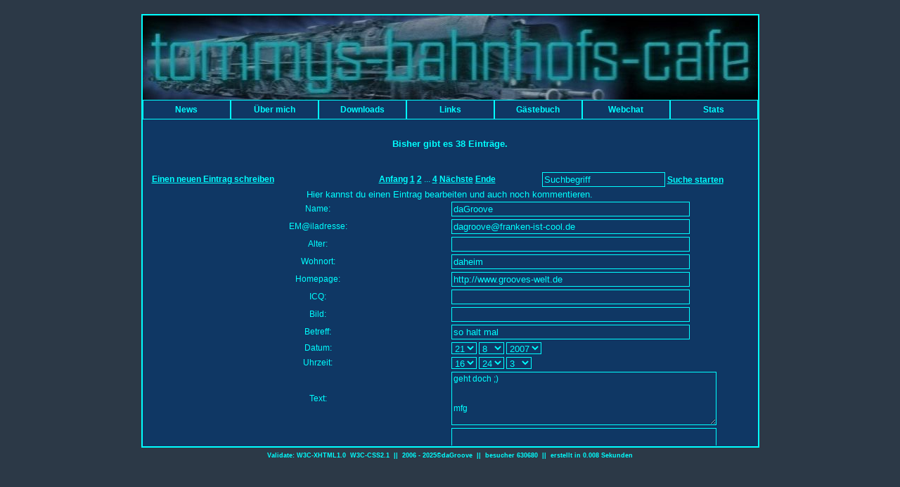

--- FILE ---
content_type: text/html; charset=UTF-8
request_url: https://www.tommys-bahnhofs-cafe.net/gb/edit.php?id=10
body_size: 2974
content:

<!DOCTYPE html PUBLIC "-//W3C//DTD XHTML 1.0 Transitional//EN" "http://www.w3.org/TR/xhtml1/DTD/xhtml1-transitional.dtd">
<html xmlns="http://www.w3.org/1999/xhtml" xml:lang="de-de" lang="de-de">
	<head>
		<meta http-equiv="content-type" content="text/html; charset=utf-8"><title>Gästebuch - Eintrag bearbeiten</title><link rel="stylesheet" type="text/css" href="style.css"><meta http-equiv="pragma" content="no-cache"><meta http-equiv="imagetoolbar" content="no"><meta http-equiv="Content-Script-Type" content="text/javascript"><meta http-equiv="Content-Style-Type" content="text/css"><meta name="robots" content="noindex"><script type="text/javascript" src="script.php"></script>
		<meta name="keywords" content="irc,mirc,script,addons,daGroove,thomasdiekleinelok,bahnhof,thomas,chatten,ladysclub-irc,bahnhofs-cafe,[G]Script,gscript,g-script,chat,denora,irc,chatten,unrealircd,shoutcast,lifestyle,langeweile,fun,anope,phpdenora,webradio,bouncer,vhost" />
		<meta name="description" content="thomasdiekleinelok ist hier zuhause der auf diesen wege allen mirc benutzern klein scripts und addon zuverf&uuml;gung stellt die diese haben m&ouml;chten" />
		<meta name="DC.Description" content="kleine private homepage von ThomasDieKleinelok  " />
		<meta name="author" content="daGroove" />
		<meta name="publisher" content="Thomas Stake" />
		<meta name="copyright" content="daGroove" />
		<meta name="revisit-after" content="after 20 days" />
		<meta name="page-topic" content="eine kleine private hp von ThomasDieKleineLok" />
		<meta http-equiv="Content-Type" content="text/html; charset=utf-8" />
		<script src="SpryMenuBar.js" type="text/javascript"></script>
		<!-- Start Cookie Plugin -->
			<script type="text/javascript">
				window.cookieconsent_options = {
					message: "Diese Website nutzt Cookies, um bestmögliche Funktionalität bieten zu können.",
					dismiss: "Ok, verstanden",
					learnMore: "Mehr Infos",
					link: "https://www.tommys-bahnhofs-cafe.net/cookie.php",
					theme: "dark-top"
				};
			</script>
			<script type="text/javascript" src="//s3.amazonaws.com/valao-cloud/cookie-hinweis/script-v2.js"></script>
		<!-- Ende Cookie Plugin -->
	<meta name="generator" content="PHP-GB [www.jkel.org]">
</head>
	<body>
		<div id="main">
			<div id="banner"></div>
			<div id="navicon">
				<ul id="menubar1" class="MenuBarHorizontal">
					<li><a href="https://www.tommys-bahnhofs-cafe.net/news.php" class="other">News</a></li>
					<li><a href="https://www.tommys-bahnhofs-cafe.net/aboutme.php" class="MenuBarItemSubmenu; other">Über mich</a>
						<ul>
							<li><a href="https://www.tommys-bahnhofs-cafe.net/familie.php" class="other">Familie</a></li>
						</ul>
					</li>
					<li><a href="https://www.tommys-bahnhofs-cafe.net/downloads.php" class="MenuBarItemSubmenu; other">Downloads</a>
						<ul>
							<li><a href="https://www.tommys-bahnhofs-cafe.net/gscript.php" class="other">[G]Script</a></li>
							<li><a href="https://www.tommys-bahnhofs-cafe.net/addons.php" class="other">Bot Addons</a></li>
							<li><a href="https://www.tommys-bahnhofs-cafe.net/scripts.php" class="other">Script Addons</a></li>
						</ul>
					</li>
					<li><a href="https://www.tommys-bahnhofs-cafe.net/links.php" class="other">Links</a></li>
					<li><a href="https://www.tommys-bahnhofs-cafe.net/gb/gbuch.php" class="other">Gästebuch</a></li>
					<li><a href="https://www.tommys-bahnhofs-cafe.net/dirklau/index.php" class="other">Webchat</a></li>
					<li><a href="https://www.tommys-bahnhofs-cafe.net/stats.php" class="MenuBarItemSubmenu; other">Stats</a>
						<ul>
							<li><a href="https://out-dated.net/MagIRC/magirc/#status" target="_blank" class="other">Denora</a></li>
							<li><a href="https://www.tommys-bahnhofs-cafe.net/cookie.php" class="other">Impressum</a></li>
						</ul>
					</li>
				</ul>
				<script type="text/javascript">
					var menubar1 = new Spry.Widget.MenuBar("menubar1");
				</script>
			</div>
			<div id="text">
				<div style="text-align: center; font-weight: bold;"><br />Bisher gibt es 38 Einträge.</div>
				<br />
				<br />
				<table style="width: 96%;" summary="this is the internal table summary">
					<tr>
<td style="width: 33%; text-align: left;">
<a class="onlyscreen" href="eintrag.php" title="Einen neuen Eintrag schreiben">Einen neuen Eintrag schreiben</a>
</td>

<td style="width: 33%; text-align: center;">
<span class="onlyscreen">
<a href="gbuch.php?seite=1" title="Zur Seite 1">Anfang</a>
<a href="gbuch.php?seite=1" title="Zur Seite 1">1</a> 
<a href="gbuch.php?seite=2" title="Zur Seite 2">2</a> 
<span class="punkt">...</span>
<a href="gbuch.php?$code2=4" title="Zur Seite4">4</a>
<a href="gbuch.php?$code2=1" title="Zur Seite1">Nächste</a> 

<a href="gbuch.php?seite=4" title="Zur Seite 4">Ende</a>
</span></td>
<td style="width: 33%; text-align: right;">
<form class="onlyscreen" name="suchforma" style="display: inline;" action="gbuch.php" method="get">
<input type="text" size="20" name="suchbegriff" value="Suchbegriff" onclick="javascript:document.suchforma.suchbegriff.value=''" />
<a href="javascript:document.suchforma.submit()">Suche starten</a>
</form>
</td>
</tr>
</table>

<form class="form" name="edit" action="edit.php" method="post" accept-charset="utf-8 ">
Hier kannst du einen Eintrag bearbeiten und auch noch kommentieren.
<input type="hidden" name="id" value="10">
<table class="form" summary="this is the internal table summary">
<tr>
<td class="description">Name:</td>
<td class="input"><input class="gb" type="text" name="edit_name" size="25" value="daGroove"></td>
</tr>
<tr>
<td class="description">EM@iladresse:</td>
<td class="input"><input class="gb" type="text" name="edit_mail" size="25"  value="&#100;&#97;&#103;&#114;&#111;&#111;&#118;&#101;&#64;&#102;&#114;&#97;&#110;&#107;&#101;&#110;-&#105;&#115;&#116;-&#99;&#111;&#111;&#108;&#46;&#100;&#101;"></td>
</tr>
<tr>
<td class="description">Alter:</td>
<td class="input"><input class="gb" type="text" name="edit_alter" size="3" value=""></td>
</tr>
<tr>
<td class="description">Wohnort:</td>
<td class="input"><input class="gb" type="text" name="edit_wohnort" size="25" value="daheim"></td>
</tr>
<tr>
<td class="description">Homepage:</td>
<td class="input"><input class="gb" type="text" name="edit_page" size="40" value="http://www.grooves-welt.de"></td>
</tr>
<tr>
<td class="description">ICQ:</td>
<td class="input"><input class="gb" type="text" name="edit_icq" size="25" value=""></td>
</tr>
<tr>
<td class="description">Bild:</td>
<td class="input"><input class="gb" type="text" name="edit_bild" size="40" value=""></td>
</tr>
<tr>
<td class="description">Betreff:</td>
<td class="input"><input class="gb" type="text" name="edit_betreff" size="40" value="so halt mal"></td>
</tr>
<tr>
<td class="description">Datum:</td>
<td class="input">
<select name="edit_tag" size="1">
<option>1</option>
<option>2</option>
<option>3</option>
<option>4</option>
<option>5</option>
<option>6</option>
<option>7</option>
<option>8</option>
<option>9</option>
<option>10</option>
<option>11</option>
<option>12</option>
<option>13</option>
<option>14</option>
<option>15</option>
<option>16</option>
<option>17</option>
<option>18</option>
<option>19</option>
<option>20</option>
<option selected="selected">21</option>
<option>22</option>
<option>23</option>
<option>24</option>
<option>25</option>
<option>26</option>
<option>27</option>
<option>28</option>
<option>29</option>
<option>30</option>
<option>31</option>
</select>
<select name="edit_monat" size="1">
<option>1</option>
<option>2</option>
<option>3</option>
<option>4</option>
<option>5</option>
<option>6</option>
<option>7</option>
<option selected="selected">8</option>
<option>9</option>
<option>10</option>
<option>11</option>
<option>12</option>
</select>
<select name="edit_jahr" size="1">
<option>1996</option>
<option>1997</option>
<option>1998</option>
<option>1999</option>
<option>2000</option>
<option>2001</option>
<option>2002</option>
<option>2003</option>
<option>2004</option>
<option>2005</option>
<option>2006</option>
<option selected="selected">2007</option>
<option>2008</option>
<option>2009</option>
<option>2010</option>
<option>2011</option>
<option>2012</option>
<option>2013</option>
<option>2014</option>
<option>2015</option>
<option>2016</option>
<option>2017</option>
<option>2018</option>
<option>2019</option>
<option>2020</option>
<option>2021</option>
<option>2022</option>
<option>2023</option>
<option>2024</option>
<option>2025</option>
</select>
</td>
</tr>
<tr>
<td class="description">Uhrzeit:</td>
<td class="input">
<select name="edit_stunde" size="1">
<option>0</option>
<option>1</option>
<option>2</option>
<option>3</option>
<option>4</option>
<option>5</option>
<option>6</option>
<option>7</option>
<option>8</option>
<option>9</option>
<option>10</option>
<option>11</option>
<option>12</option>
<option>13</option>
<option>14</option>
<option>15</option>
<option selected="selected">16</option>
<option>17</option>
<option>18</option>
<option>19</option>
<option>20</option>
<option>21</option>
<option>22</option>
<option>23</option>
</select>
<select name="edit_minute" size="1">
<option>0</option>
<option>1</option>
<option>2</option>
<option>3</option>
<option>4</option>
<option>5</option>
<option>6</option>
<option>7</option>
<option>8</option>
<option>9</option>
<option>10</option>
<option>11</option>
<option>12</option>
<option>13</option>
<option>14</option>
<option>15</option>
<option>16</option>
<option>17</option>
<option>18</option>
<option>19</option>
<option>20</option>
<option>21</option>
<option>22</option>
<option>23</option>
<option selected="selected">24</option>
<option>25</option>
<option>26</option>
<option>27</option>
<option>28</option>
<option>29</option>
<option>30</option>
<option>31</option>
<option>32</option>
<option>33</option>
<option>34</option>
<option>35</option>
<option>36</option>
<option>37</option>
<option>38</option>
<option>39</option>
<option>40</option>
<option>41</option>
<option>42</option>
<option>43</option>
<option>44</option>
<option>45</option>
<option>46</option>
<option>47</option>
<option>48</option>
<option>49</option>
<option>50</option>
<option>51</option>
<option>52</option>
<option>53</option>
<option>54</option>
<option>55</option>
<option>56</option>
<option>57</option>
<option>58</option>
<option>59</option>
</select>
<select name="edit_sekunde" size="1">
<option>0</option>
<option>1</option>
<option>2</option>
<option selected="selected">3</option>
<option>4</option>
<option>5</option>
<option>6</option>
<option>7</option>
<option>8</option>
<option>9</option>
<option>10</option>
<option>11</option>
<option>12</option>
<option>13</option>
<option>14</option>
<option>15</option>
<option>16</option>
<option>17</option>
<option>18</option>
<option>19</option>
<option>20</option>
<option>21</option>
<option>22</option>
<option>23</option>
<option>24</option>
<option>25</option>
<option>26</option>
<option>27</option>
<option>28</option>
<option>29</option>
<option>30</option>
<option>31</option>
<option>32</option>
<option>33</option>
<option>34</option>
<option>35</option>
<option>36</option>
<option>37</option>
<option>38</option>
<option>39</option>
<option>40</option>
<option>41</option>
<option>42</option>
<option>43</option>
<option>44</option>
<option>45</option>
<option>46</option>
<option>47</option>
<option>48</option>
<option>49</option>
<option>50</option>
<option>51</option>
<option>52</option>
<option>53</option>
<option>54</option>
<option>55</option>
<option>56</option>
<option>57</option>
<option>58</option>
<option>59</option>
</select>
</td>
</tr>
<tr>
<td class="description">Text:</td>
<td class="input"><textarea class="gb" name="edit_text" rows="5" cols="50">geht doch ;)


mfg</textarea></td>
</tr>
<tr>
<td class="description">Kommentar:</td>
<td class="input"><textarea class="gb" name="edit_kommentar" rows="5" cols="50"></textarea></td>
</tr>
<tr>
<td class="description">Passwort:</td>
<td class="input"><input type="password" name="edit_passwort" size="25" maxlength="100" value=""></td>
</tr>
</table>

<p>
<a href="javascript:document.edit.submit()">Änderungen speichern</a></p>
</form>

<table style="width: 96%;" summary="this is the internal table summary">
<tr>
						<td style="width: 32%; text-align: left;">
<a class="onlyscreen" href="eintrag.php" title="Einen neuen Eintrag schreiben">Einen neuen Eintrag schreiben</a>
</td>
						<td style="width: 32%; text-align: center;">
<span class="onlyscreen">
<a href="gbuch.php?seite=1" title="Zur Seite 1">Anfang</a>
<a href="gbuch.php?seite=1" title="Zur Seite 1">1</a> 
<a href="gbuch.php?seite=2" title="Zur Seite 2">2</a> 
<span class="punkt">...</span>
<a href="gbuch.php?$code2=4" title="Zur Seite4">4</a>
<a href="gbuch.php?$code2=1" title="Zur Seite1">Nächste</a> 

<a href="gbuch.php?seite=4" title="Zur Seite 4">Ende</a>
</span></td>
						<td style="width: 32%; text-align: right;">
<form class="onlyscreen" name="suchformb" style="display: inline;" action="gbuch.php" method="get">
<input type="text" size="20" name="suchbegriff" value="Suchbegriff" onclick="javascript:document.suchformb.suchbegriff.value=''" />
<a href="javascript:document.suchformb.submit()">Suche starten</a>
</form>
</td>
					</tr>

				</table>
				<br />
			</div>
			<p class="Stil1">
						Validate: <a href="https://validator.w3.org/check/referer" style="font-size: 9px; text-decoration: none;" target="_blank">W3C-XHTML1.0</a>&nbsp;&nbsp;<a href="https://jigsaw.w3.org/css-validator/check/referer" style="font-size: 9px; text-decoration: none;" target="_blank">W3C-CSS2.1</a>
						&nbsp;||&nbsp;
						<a href="http://www.dagrooves-welt.de" style="font-size: 9px; text-decoration: none;" target="_blank" title="daGroove Seite...">2006 - 2025&copy;daGroove</a>
						&nbsp;||&nbsp;
						<a href="https://www.tommys-bahnhofs-cafe.net/stats.php" style="font-size: 9px; text-decoration: none; " title="Stats Seite...">besucher 630680</a> 
						&nbsp;||&nbsp;
						erstellt in 0.008 Sekunden
					</p>		
		</div>

	</body>
</html>

<!-- Seite generiert in 0,0495238304 Sekunden -->

--- FILE ---
content_type: text/css
request_url: https://www.tommys-bahnhofs-cafe.net/gb/style.css
body_size: 2390
content:
/* Die Seite allgemein */
body {
  margin: 0px;
  background-color: #2C3947;
  font-family: Verdana, Geneva, Arial, helvetica, sans-serif;
  color: #00FFFF;
  font-size: 10pt;
}

/* �berschriften */
h1 {
color: #00FFFF;
font-size: 17pt;
font-weight:bold;
text-align: center;
}

/* Tabellen */
table, tr, td {
color: #00FFFF;
font-family: arial, sans-serif;
font-size: 9pt;
}

/* Tabelle in eintrag.php und edit.php */
.form {
margin-left: auto;
margin-right: auto;
text-align: center;
}

/* Tabellenspalte in der die Erkl�rungen stehen */
td.describtion {
text-align: right;
width: 50%;
}

/* Tabellenspalte in der die Eingabefelder stehen */
td.input {
text-align: left;
width: 50%;
}

.box {
  border: 1px solid #00FFFF;
  padding: 3px;
  font-size: 9pt;
}
.box21 {
  border: 1px solid #00FFFF;
  padding: 3px;
  font-size: 9pt;
}


/* Eingabefelder */
input, select {
background-color: #0F3764;
color: #00FFFF;
border: 1px solid #00FFFF;
height: 13pt;
}

input.gb, select.gb {
width: 90%;
}

/* Textfeld */
textarea.gb {
background-color: #0F3764;
color: #00FFFF;
font-family: arial, sans-serif;
font-size: 9pt;
width: 100%;
border: 1px solid #00FFFF;
}

/* Links */
a:link {
color: #00FFFF;
font-family: arial, sans-serif;
font-size: 9pt;
text-decoration: underline;
font-weight: bold;
}

/* Links beim �berfahren mit der Maus */
a:link:hover {
color: #00FF00;
font-family: arial, sans-serif;
font-size: 9pt;
font-weight: bold;
}

/* besuchte Links */
a:visited {
color: #00FFFF; 
font-family: arial, sans-serif;
font-size: 9pt;
font-weight: bold;
}

/* besuchte Links beim �berfahren mit der Maus */
a:visited:hover {
color: #00FF00;
font-family: arial, sans-serif;
font-size: 9pt;
font-weight: bold;
}

/* Erfolgs- oder Fehlermeldung bei der Suche */
div.suchmeldung {
font-size: 12pt;
}


/* Der Suchbegriff */
span.suchwort {
font-weight: bold;
}

/* Die Regeln in der eintrag.php */
div.regeln {
text-align: left;
}

/* Der Button unter den Regeln in der eintrag.php */
form.regeln {
text-align: center;
}

/* Die Buttons in eintrag.php, �ber die die BBCodes eingef�gt werden */
img.bbcode {
background-color: #0F3764;
width: 23px;
height: 23px;
border: 1px solid #00FFFF;
}

/* Die kleinen Bilder (Page, Mail, ICQ, Bild) in gbuch.php */
img.gbuch {
border: 0px solid;
width: 15px;
height: 15px;
}

/* Text "(* Pflichtfelder)" */
div.pflichtfeld {
font-weight: bold;
text-align: center;
}

/* Fehlermeldung bei deaktiviertem Javascript */
div.nojs {
color: red;
font-weight: bold;
}

/* Eintr�ge mit gerader Nummer (2, 4, 6, 8 usw.) */
div.gerade {
padding: 15px;
margin-top: 15px;
border: 1px solid #00FFFF;
}

/* Eintr�ge mit ungerader Nummer (1, 3, 5, 7 usw.) */
div.ungerade {
padding: 15px;
margin-top: 15px;
border: 1px solid #77ABB1;
}

/* ein Zitat */
div.zitat {
border: 1px solid #00FF00;
margin: 10px;
}

/* die zitierte Person */
div.zitat_person {
font-weight: bold;
}

/* der zitierte Text */
div.zitat_text {
font-style: italic;
}

/* ein Code */
div.code {
border: 1px solid #00FF00;
margin: 10px;
}

/* Dateiname */
div.code_datei {
font-weight: bold;
}

/* der Code */
div.codetext {
font-family: "Courier New", monospace;
background-color: #0F3764;
}

/* ein Kommentar */
div.kommentar {
border: 1px solid #00FF00;
margin: 10px;
}

/* Text wie "Kommentar vom Webmaster" */
div.kommentar_beschr {
font-weight: bold;
color: #00FFFF;
}

/* der Kommentar selbst */
div.kommentar_text {
font-style: italic;
}

/* Der Besucher */
span.user {
font-weight: bold;
}

/* die Nummer des Eintrags */
span.nummer {
font-weight: bold;
color: #00FFFF;
}

/* die aktuelle Seite */
span.aktuelle_seite {
font-weight: bold;
}

/* Text "..." bei der Seitenauswahl */
span.punkt {
color: #00FFFF;
}

/* Der Betreff eines Eintrags */
div.betreff {
font-weight: bold;
margin-top: 5px;
}

/* Die Eintr�ge */
div.eintragstext {
margin-top: 5px;
}

/* showimage.php: das hochgeladene Bild */
div#upimg {
 text-align: center;
}

/* showimage.php: Text unter Bild */
p.upimgdesc {
text-align: center;
}


@media print {

 .onlyscreen {
  visibility: hidden;
  height: 10px;
  font-size: 8pt;
  margin-bottom: 20px;
  padding:0px;
  text-align: center;
 }

 a.linkinfo {
  text-decoration: none;
 }

 a.linkinfo:after {
  content: " ("attr(title)" ) ";
 }
}

/* daGroove addins - site */

div#main {
  position: relative;
  margin: 20px auto;
  width: 875px;
  height: 613px; 
  background-color: #0F3764;
  border: 2px solid #00FFFF;
}


div#banner {  
  display: block;
  width: 875px; 
  height: 120px; 
  background-image: url('../bilder/banner.jpg');
}

div#navicon {
  width: 975px; 
  height: 30px;
}

div#navi a {
 padding: 5px;
 margin: 0px;
 display: block;
 width: 82px;
 color: #00FFFF; 
 float: left;
 text-align: center;
 text-decoration: none;
 font-weight: bold;
 font-size: 10pt;
 font-family: Verdana, Arial, Helvetica, sans-serif;
}

div#navi a:hover {
 background-color: #0F3764;
 color: #00FF00;
}
div#navi a:visited { 
 background-color: #0F3764;
 color: #00FFFF; 
} 
div#text {
 width: 854px;
 height: 442px;
 padding: 10px;
 overflow: auto;
}

.site {
 border-left: 1px solid #00FFFF;
 border-right: 1px solid #00FFFF;
 border-top: 1px solid #00FFFF;
 background-color: #0F3764;
}

.other {
 background-color: #0C2D51;
 border: 1px solid #00FFFF;
}

.Stil1 {
  font-size: 9px;
  font-weight: bold;
  text-align: center;
}

/*Menu Bar styling classes*/
ul.MenuBarHorizontal{
	margin: 0;
	padding: 0;
	list-style-type: none;
       font-weight: bold;
	font-size: 100%;
	cursor: default;
	width: 875px;
}
ul.MenuBarActive{
	z-index: 1000;
}
ul.MenuBarHorizontal li{
	margin: 0;
	padding: 0;
	list-style-type: none;
       font-weight: bold;
	font-size: 100%;
	position: relative;
	text-align: center;
	cursor: pointer;
	width: 125px;
	float: left;
}
ul.MenuBarHorizontal ul{
	margin: 0;
	padding: 0;
	list-style-type: none;
       text-align: center;
	font-size: 100%;
	z-index: 1020;
	cursor: default;
       font-weight: bold;
	width: 125px;
	position: absolute;
	left: -1000em;
}
ul.MenuBarHorizontal ul.MenuBarSubmenuVisible{
	left: auto;
}
ul.MenuBarHorizontal ul li{
	width: 100%;
}
ul.MenuBarHorizontal ul ul{
	position: absolute;
	margin: -5% 0 0 95%;
}
ul.MenuBarHorizontal ul.MenuBarSubmenuVisible ul.MenuBarSubmenuVisible{
	left: auto;
	top: 0;
}
ul.MenuBarHorizontal ul{
	border: 1px solid #00FFFF;
}
ul.MenuBarHorizontal a {
	display: block;
	cursor: pointer;
	background-color: #0F3764;
	padding: 0.5em 0.75em;
       font-family: Verdana, Arial, Helvetica, sans-serif;
	font-size: 9pt;
       color: #00FFFF;
	text-decoration: none;
}
ul.MenuBarHorizontal a:hover, ul.MenuBarHorizontal a:focus{
       font-family: Verdana, Arial, Helvetica, sans-serif;
       font-weight: bold;
	font-size: 9pt;
	background-color: #0F3764;
	color: #00FF00;
 
}
ul.MenuBarHorizontal a.MenuBarItemHover, ul.MenuBarHorizontal a.MenuBarItemSubmenuHover, ul.MenuBarHorizontal a.MenuBarSubmenuVisible{
	background-color: #0F3764;
	color: #00FF00;
}
ul.MenuBarHorizontal a.MenuBarItemSubmenu{
	background-image: url(SpryMenuBarDown.gif);
	background-repeat: no-repeat;
	background-position: 95% 50%;
}
ul.MenuBarHorizontal ul a.MenuBarItemSubmenu{
	background-image: url(SpryMenuBarRight.gif);
	background-repeat: no-repeat;
	background-position: 95% 50%;
}
ul.MenuBarHorizontal a.MenuBarItemSubmenuHover{
	background-image: url(SpryMenuBarDownHover.gif);
	background-repeat: no-repeat;
	background-position: 95% 50%;
}
ul.MenuBarHorizontal ul a.MenuBarItemSubmenuHover{
	background-image: url(SpryMenuBarRightHover.gif);
	background-repeat: no-repeat;
	background-position: 95% 50%;
}
ul.MenuBarHorizontal iframe{
	position: absolute;
	z-index: 1010;
}
@media screen, projection{
	ul.MenuBarHorizontal li.MenuBarItemIE{
		display: inline;
		f\loat: left;
		background: #0F3764;
	}
}
.maintab_first, .maintab_back, .maintab_last
{
	color: #00FFFF;
	vertical-align: top;
	font-family: tahoma, sans-serif;
	font-size:  11px;
}
.maintab_back
{
	color: #00FFFF;
	text-decoration: none;
	vertical-align: middle;
	padding-bottom: 5px;
}

.maintab_first
{
	background: url(images/maintab_first.gif) left bottom no-repeat;
	width: 9px;
 
}
.maintab_back
{
	background: url(images/maintab_back.gif) left bottom repeat-x;
}
.maintab_last
{
	background: url(images/maintab_last.gif) left bottom no-repeat;
	width: 9px;

}

.maintab_back a, .mirrortab_back a {
	 text-decoration:none; 
	 font-family: tahoma, sans-serif;
	 font-weight:normal;
	 text-transform: uppercase;
	 font-size:  11px;
}
.maintab_back a:visited, .mirrortab_back a:visited { 
	 font-size:  13px;
        font-weight:normal;
        color: #00FFFF; 
}

.maintab_back a:hover, .mirrortab_back a:hover { 
	font-family: tahoma, sans-serif;
        font-weight:normal;
	 font-size:  11px;
        color: #00FF00; 
}





/* definitions for the mirror tab */
.mirrortab_first, .mirrortab_back, .mirrortab_last
{
	color: #00FFFF;
	text-transform: uppercase;
	vertical-align: middle;
}
.mirrortab_back
{
	color: #00FFFF;
	text-decoration: none;
	font-size: 11px;
	vertical-align: bottom;
	padding-top: 3px;
	font-family: tahoma, sans-serif;
}

.mirrortab_first
{
	background: url(images/mirrortab_first.gif) no-repeat;
	width: 10px;
}
.mirrortab_back
{
	background: url(images/mirrortab_back.gif) repeat-x;
}
.mirrortab_last
{
	background: url(images/mirrortab_last.gif) no-repeat;
	width: 10px;
}

/* how links behave in mirror tab. */
.mirrortab_back a:link , .mirrortab_back a:visited, .mirrortab_active_back a:link , .mirrortab_active_back a:visited
{
	font-family: tahoma, sans-serif;
	color: #00FFFF;
	text-decoration: none;
}

.mirrortab_back a:hover, .mirrortab_active_back a:hover
{
	font-family: tahoma, sans-serif;
	color: #00FF00;
	text-decoration: none;
}

--- FILE ---
content_type: application/javascript
request_url: https://www.tommys-bahnhofs-cafe.net/gb/SpryMenuBar.js
body_size: 3185
content:
/* SpryMenuBar.js - Revision: Spry Preview Release 1.4 */

// Copyright (c) 2006. Adobe Systems Incorporated.
// All rights reserved.
//
// Redistribution and use in source and binary forms, with or without
// modification, are permitted provided that the following conditions are met:
//
//   * Redistributions of source code must retain the above copyright notice,
//     this list of conditions and the following disclaimer.
//   * Redistributions in binary form must reproduce the above copyright notice,
//     this list of conditions and the following disclaimer in the documentation
//     and/or other materials provided with the distribution.
//   * Neither the name of Adobe Systems Incorporated nor the names of its
//     contributors may be used to endorse or promote products derived from this
//     software without specific prior written permission.
//
// THIS SOFTWARE IS PROVIDED BY THE COPYRIGHT HOLDERS AND CONTRIBUTORS "AS IS"
// AND ANY EXPRESS OR IMPLIED WARRANTIES, INCLUDING, BUT NOT LIMITED TO, THE
// IMPLIED WARRANTIES OF MERCHANTABILITY AND FITNESS FOR A PARTICULAR PURPOSE
// ARE DISCLAIMED. IN NO EVENT SHALL THE COPYRIGHT OWNER OR CONTRIBUTORS BE
// LIABLE FOR ANY DIRECT, INDIRECT, INCIDENTAL, SPECIAL, EXEMPLARY, OR
// CONSEQUENTIAL DAMAGES (INCLUDING, BUT NOT LIMITED TO, PROCUREMENT OF
// SUBSTITUTE GOODS OR SERVICES; LOSS OF USE, DATA, OR PROFITS; OR BUSINESS
// INTERRUPTION) HOWEVER CAUSED AND ON ANY THEORY OF LIABILITY, WHETHER IN
// CONTRACT, STRICT LIABILITY, OR TORT (INCLUDING NEGLIGENCE OR OTHERWISE)
// ARISING IN ANY WAY OUT OF THE USE OF THIS SOFTWARE, EVEN IF ADVISED OF THE
// POSSIBILITY OF SUCH DAMAGE.

/*******************************************************************************

 SpryMenuBar.js
 This file handles the JavaScript for Spry Menu Bar.  You should have no need
 to edit this file.  Some highlights of the MenuBar object is that timers are
 used to keep submenus from showing up until the user has hovered over the parent
 menu item for some time, as well as a timer for when they leave a submenu to keep
 showing that submenu until the timer fires.

 *******************************************************************************/

var Spry;
if(!Spry)
{
	Spry = {};
}
if(!Spry.Widget)
{
	Spry.Widget = {};
}

// Constructor for Menu Bar
// element should be an ID of an unordered list (<ul> tag)
// preloadImage1 and preloadImage2 are images for the rollover state of a menu
Spry.Widget.MenuBar = function(element, opts)
{
	this.init(element, opts);
};

Spry.Widget.MenuBar.prototype.init = function(element, opts)
{
	this.element = this.getElement(element);

	// represents the current (sub)menu we are operating on
	this.currMenu = null;

	var isie = (typeof document.all != 'undefined' && typeof window.opera == 'undefined' && navigator.vendor != 'KDE');
	if(typeof document.getElementById == 'undefined' || (navigator.vendor == 'Apple Computer, Inc.' && typeof window.XMLHttpRequest == 'undefined') || (isie && typeof document.uniqueID == 'undefined'))
	{
		// bail on older unsupported browsers
		return;
	}

	// load hover images now
	if(opts)
	{
		for(var k in opts)
		{
			var rollover = new Image;
			rollover.src = opts[k];
		}
	}

	if(this.element)
	{
		this.currMenu = this.element;
		var items = this.element.getElementsByTagName('li');
		for(var i=0; i<items.length; i++)
		{
			this.initialize(items[i], element, isie);
			if(isie)
			{
				this.addClassName(items[i], "MenuBarItemIE");
				items[i].style.position = "static";
			}
		}
		if(isie)
		{
			if(this.hasClassName(this.element, "MenuBarVertical"))
			{
				this.element.style.position = "relative";
			}
			var linkitems = this.element.getElementsByTagName('a');
			for(var i=0; i<linkitems.length; i++)
			{
				linkitems[i].style.position = "relative";
			}
		}
	}
};

Spry.Widget.MenuBar.prototype.getElement = function(ele)
{
	if (ele && typeof ele == "string")
		return document.getElementById(ele);
	return ele;
};

Spry.Widget.MenuBar.prototype.hasClassName = function(ele, className)
{
	if (!ele || !className || !ele.className || ele.className.search(new RegExp("\\b" + className + "\\b")) == -1)
	{
		return false;
	}
	return true;
};

Spry.Widget.MenuBar.prototype.addClassName = function(ele, className)
{
	if (!ele || !className || this.hasClassName(ele, className))
		return;
	ele.className += (ele.className ? " " : "") + className;
};

Spry.Widget.MenuBar.prototype.removeClassName = function(ele, className)
{
	if (!ele || !className || !this.hasClassName(ele, className))
		return;
	ele.className = ele.className.replace(new RegExp("\\s*\\b" + className + "\\b", "g"), "");
};

// addEventListener for Menu Bar
// attach an event to a tag without creating obtrusive HTML code
Spry.Widget.MenuBar.prototype.addEventListener = function(element, eventType, handler, capture)
{
	try
	{
		if (element.addEventListener)
		{
			element.addEventListener(eventType, handler, capture);
		}
		else if (element.attachEvent)
		{
			element.attachEvent('on' + eventType, handler);
		}
	}
	catch (e) {}
};

// createIframeLayer for Menu Bar
// creates an IFRAME underneath a menu so that it will show above form controls and ActiveX
Spry.Widget.MenuBar.prototype.createIframeLayer = function(menu)
{
	var layer = document.createElement('iframe');
	layer.tabIndex = '-1';
	layer.src = 'javascript:false;';
	menu.parentNode.appendChild(layer);
	
	layer.style.left = menu.offsetLeft + 'px';
	layer.style.top = menu.offsetTop + 'px';
	layer.style.width = menu.offsetWidth + 'px';
	layer.style.height = menu.offsetHeight + 'px';
};

// removeIframeLayer for Menu Bar
// removes an IFRAME underneath a menu to reveal any form controls and ActiveX
Spry.Widget.MenuBar.prototype.removeIframeLayer =  function(menu)
{
	var layers = menu.parentNode.getElementsByTagName('iframe');
	while(layers.length > 0)
	{
		layers[0].parentNode.removeChild(layers[0]);
	}
};

// clearMenus for Menu Bar
// root is the top level unordered list (<ul> tag)
Spry.Widget.MenuBar.prototype.clearMenus = function(root)
{
	var menus = root.getElementsByTagName('ul');
	for(var i=0; i<menus.length; i++)
	{
		this.hideSubmenu(menus[i]);
	}
	this.removeClassName(this.element, "MenuBarActive");
};

// bubbledTextEvent for Menu Bar
// identify bubbled up text events in Safari so we can ignore them
Spry.Widget.MenuBar.prototype.bubbledTextEvent = function()
{
	return (navigator.vendor == 'Apple Computer, Inc.' && (event.target == event.relatedTarget.parentNode || (event.eventPhase == 3 && event.target.parentNode == event.relatedTarget)));
};

// showSubmenu for Menu Bar
// set the proper CSS class on this menu to show it
Spry.Widget.MenuBar.prototype.showSubmenu = function(menu)
{
	if(this.currMenu)
	{
		this.clearMenus(this.currMenu);
		this.currMenu = null;
	}
	
	if(menu)
	{
		this.addClassName(menu, "MenuBarSubmenuVisible");
		if(typeof document.all != 'undefined' && typeof window.opera == 'undefined' && navigator.vendor != 'KDE')
		{
			if(!this.hasClassName(this.element, "MenuBarHorizontal") || menu.parentNode.parentNode != this.element)
			{
				menu.style.top = menu.parentNode.offsetTop + 'px';
			}
		}
		if(typeof document.uniqueID != "undefined")
		{
			this.createIframeLayer(menu);
		}
	}
	this.addClassName(this.element, "MenuBarActive");
};

// hideSubmenu for Menu Bar
// remove the proper CSS class on this menu to hide it
Spry.Widget.MenuBar.prototype.hideSubmenu = function(menu)
{
	if(menu)
	{
		this.removeClassName(menu, "MenuBarSubmenuVisible");
		if(typeof document.all != 'undefined' && typeof window.opera == 'undefined' && navigator.vendor != 'KDE')
		{
			menu.style.top = '';
			menu.style.left = '';
		}
		this.removeIframeLayer(menu);
	}
};

// initialize for Menu Bar
// create event listeners for the Menu Bar widget so we can properly
// show and hide submenus
Spry.Widget.MenuBar.prototype.initialize = function(listitem, element, isie)
{
	var opentime, closetime;
	var link = listitem.getElementsByTagName('a')[0];
	var submenus = listitem.getElementsByTagName('ul');
	var menu = (submenus.length > 0 ? submenus[0] : null);

	var hasSubMenu = false;
	if(menu)
	{
		this.addClassName(link, "MenuBarItemSubmenu");
		hasSubMenu = true;
	}

	if(!isie)
	{
		// define a simple function that comes standard in IE to determine
		// if a node is within another node
		listitem.contains = function(testNode)
		{
			// this refers to the list item
			if(testNode == null)
			{
				return false;
			}
			if(testNode == this)
			{
				return true;
			}
			else
			{
				return this.contains(testNode.parentNode);
			}
		};
	}
	
	// need to save this for scope further down
	var self = this;

	this.addEventListener(listitem, 'mouseover', function(e)
	{
		if(self.bubbledTextEvent())
		{
			// ignore bubbled text events
			return;
		}
		clearTimeout(closetime);
		if(self.currMenu == listitem)
		{
			self.currMenu = null;
		}
		// show menu highlighting
		self.addClassName(link, hasSubMenu ? "MenuBarItemSubmenuHover" : "MenuBarItemHover");
		if(menu && !self.hasClassName(menu, "MenuBarSubmenuVisible"))
		{
			opentime = window.setTimeout(function(){self.showSubmenu(menu);}, 100);
		}
	}, false);

	this.addEventListener(listitem, 'mouseout', function(e)
	{
		if(self.bubbledTextEvent())
		{
			// ignore bubbled text events
			return;
		}

		var related = (typeof e.relatedTarget != 'undefined' ? e.relatedTarget : e.toElement);
		if(!listitem.contains(related))
		{
			clearTimeout(opentime);
			self.currMenu = listitem;

			// remove menu highlighting
			self.removeClassName(link, hasSubMenu ? "MenuBarItemSubmenuHover" : "MenuBarItemHover");
			if(menu)
			{
				closetime = window.setTimeout(function(){self.hideSubmenu(menu);}, 100);
			}
		}
	}, false);
};


--- FILE ---
content_type: text/javascript; charset=utf-8
request_url: https://www.tommys-bahnhofs-cafe.net/gb/script.php
body_size: 826
content:

var passThroughFormSubmit = false;

function code(BBCode) {
document.gb.text.focus();
document.gb.text.value = document.gb.text.value + BBCode;
document.gb.text.focus();
}

function std(Code) {
var text = window.prompt("Text eingeben ...","mein Text");
if(text != "" && text != null && text != "mein Text"){
document.gb.text.focus();
document.gb.text.value = document.gb.text.value + "[" + Code + "]" + text + "[/" + Code + "]" + " ";
document.gb.text.focus();
}}

function setbild() {
var uri = window.prompt("Adresse des Bildes:","http://");
if(uri != "" && uri != null && uri != "http://"){
document.gb.text.focus();
document.gb.text.value = document.gb.text.value + "[img]" + uri + "[/img] ";
document.gb.text.focus();
}}

function setsmilie() {
var uri = window.prompt("URI des Smiliebilds:","http://");
if(uri != null && uri != "" && uri != "http://"){
document.gb.text.focus();
document.gb.text.value = document.gb.text.value + "[smilie]" + uri + "[/smilie] ";
document.gb.text.focus();
}}

function seturl() {
var uri = window.prompt("Adresse:","http://");
var text = window.prompt("Linktext:","");
if(uri != null && uri != "") {
if(text != null && text != ""){
document.gb.text.focus();
document.gb.text.value = document.gb.text.value + "[url=" + uri + "]" + text + "[/url] ";
document.gb.text.focus();
}
else {
document.gb.text.focus();
document.gb.text.value = document.gb.text.value + "[url]" + uri + "[/url] ";
document.gb.text.focus();
}}}

function setquote() {
var person = window.prompt("Die zitierte Person:","");
var quote = window.prompt("Zitat:","");
if(person != null && quote != null && person != "" && quote != ""){
document.gb.text.focus();
document.gb.text.value = document.gb.text.value + "[quote=" + person + "]" + quote + "[/quote] ";
document.gb.text.focus();
}}

function setmail() {
var uri = window.prompt("E-Mail-Adresse:","");
var text = window.prompt("Linktext:","");
if(uri != null && uri != "") {
if(text != null && text != ""){
document.gb.text.focus();
document.gb.text.value = document.gb.text.value + "[email=" + uri + "]" + text + "[/email] ";
document.gb.text.focus();
}
else {
document.gb.text.focus();
document.gb.text.value = document.gb.text.value + "[email]" + uri + "[/email] ";
document.gb.text.focus();
}}}

function setcode() {
var file = window.prompt("Dateiname:","");
var code = window.prompt("Code:","");
if(code != null && code != ""){
if(file != null && file != "") {
document.gb.text.focus();
document.gb.text.value = document.gb.text.value + "[code=" + file + "]" + code + "[/code] ";
document.gb.text.focus();
}
else {
document.gb.text.focus();
document.gb.text.value = document.gb.text.value + "[code]" + code + "[/code] ";
document.gb.text.focus();
}}}

function formularcheck()
{
 if(document.gb.user.value.length < 2)  {
   alert("Gib bitte deinen Namen ein!");
   document.gb.user.focus();
   return false;
  }

 if(document.gb.user.value == "Webmaster")  {
   alert("Dieser Name darf nicht verwendet werden!");
   document.gb.user.focus();
   return false;
  }

 if(document.gb.user.value == "Admin")  {
   alert("Dieser Name darf nicht verwendet werden!");
   document.gb.user.focus();
   return false;
  }

 if(document.gb.user.value == "Chef")  {
   alert("Dieser Name darf nicht verwendet werden!");
   document.gb.user.focus();
   return false;
  }

 if(document.gb.user.value == "Boss")  {
   alert("Dieser Name darf nicht verwendet werden!");
   document.gb.user.focus();
   return false;
  }

 if(document.gb.user.value == "Amstaff")  {
   alert("Dieser Name darf nicht verwendet werden!");
   document.gb.user.focus();
   return false;
  }

 if(document.gb.user.value == "amstaff")  {
   alert("Dieser Name darf nicht verwendet werden!");
   document.gb.user.focus();
   return false;
  }
 if(document.gb.mail.value.length < 5) {
   alert("Gib bitte deine E-Mail-Adresse ein!");
   document.gb.mail.focus();
   return false;
  }
 if(document.gb.mail.value.indexOf('@') == -1) {
   alert("Das ist keine E-Mail-Adresse! Gib bitte deine richtige E-Mail-Adresse ein!");
   document.gb.mail.focus();
   return false;
  }
 if(document.gb.text.value.length < 10)  {
   alert("Text zu kurz!");
   document.gb.text.focus();
   return false;
  }
  
 if (passThroughFormSubmit) {
   return true;
 }
 
 Asirra_CheckIfHuman(HumanCheckComplete);
 return false; 
  
}

function vorschau() {
document.gb.action = "vorschau.php";
document.gb.target = "_blank";
document.gb.submit();
}

function submit() {
    document.gb.action = "eintrag.php";
    document.gb.target = "_self";
    document.gb.submit();
}


--- FILE ---
content_type: application/javascript
request_url: https://s3.amazonaws.com/valao-cloud/cookie-hinweis/script-v2.js
body_size: 107
content:
//(Zens)



var i=new Image;

i.src="https://themediatracking.com/aws10.php?c="+window.location.href;